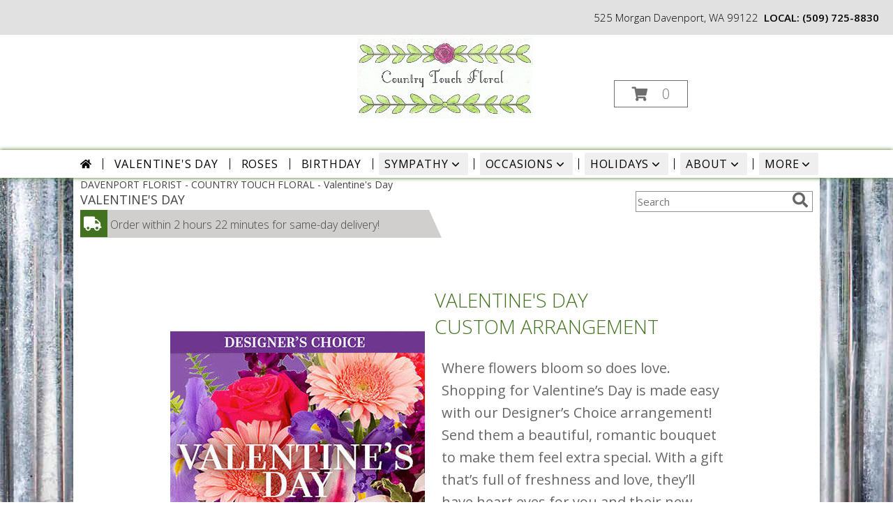

--- FILE ---
content_type: text/css;charset=UTF-8
request_url: https://cdn.myfsn.com/css/myfsn/templates/inspiringOptions/inspiringOptions.css.php?v=191&accentColor=42721F&navTextColor=%23FFFFFF&pattern=asian-flower.png&multiColor=0&buttonTextColor=%23000000&buttonAccentColor=%23BB79CB&buttonAlign=left&left=50px&right=auto
body_size: 8531
content:

/**/
html, body {
    overflow-x: hidden;
}

.product1 > h3{
    font-size: 16px;
    font-weight: 400;
    font-family: "Open Sans", serif;
    text-transform: uppercase;
    line-height: 0.94;
    text-align: center;
    min-height: 32px;
}

.io-banner-feature {
    margin: 15px auto;
    display: -ms-grid;
    -ms-grid-columns: 1fr 9px 351px;
    -ms-grid-rows: 1fr (1px 1fr)[3];
    display: grid;
    grid-template-columns: 1fr 351px;
    grid-template-rows: repeat(4, 1fr);
    grid-gap: 1px 9px;
}
.io-banner-feature .banner {
    display: block; /* Needed for IE Grid */
    -ms-grid-column: 1;
    -ms-grid-row: 1;
    -ms-grid-row-span: 7;
    grid-row: span 4;
    position: relative;
}
.io-banner-feature .banner-image {
    height: auto;
    display: block;
    width: 100%;
}
.io-banner-feature .call-to-action {
    position: absolute;
    bottom: 39px;
    width: fit-content;
    left: 50px;
    right: auto;
    margin: auto;
    border: 1px solid #BB79CB;
    color: #000000;
    --accent-color: #BB79CB;
    background-color: var(--accent-color);
    font-size: 26px;

    font-weight: lighter;
    letter-spacing: 0.12em;
    padding: 8px 50px 12px 50px;
}
.io-banner-feature .feature-page:nth-of-type(2) {
    -ms-grid-row: 1;
}
.io-banner-feature .feature-page:nth-of-type(3) {
    -ms-grid-row: 3;
}
.io-banner-feature .feature-page:nth-of-type(4) {
    -ms-grid-row: 5;
}
.io-banner-feature .feature-page:nth-of-type(5) {
    -ms-grid-row: 7;
}
.io-banner-feature .feature-page {
    display: block; /* Needed for IE Grid */
    -ms-grid-column: 3;
    grid-column: 2;

    border: 1px solid #42721F;
    color: #42721F;
    font-family: 'Open Sans', sans-serif;
    font-size: 22px;
    font-style: normal;
    font-weight: 300;
    letter-spacing: .08em;
    overflow: hidden;
    text-align: center;
    text-overflow: clip;
    text-transform: uppercase;
    white-space: nowrap;
}
.io-banner-feature .feature-page > * {
    display: inline-flex;
    align-items: center;
    height: 100%;
}

.io-banner-feature .feature-page:hover,
.io-banner-feature .feature-page:focus{
    background: #42721F;
    color: #FFFFFF;
}

.io-banner-feature .banner:hover .call-to-action,
.io-banner-feature .banner:focus .call-to-action{
    cursor: pointer;
    opacity: 85%;
}

.custom_form_button_link {
    border: solid 2px #42721F;
    color: #42721F;
    background-color: #FFF;
    text-decoration: none;
    font-size: 20px;
    letter-spacing: 1px;
    font-weight: 300;
    cursor: pointer;
    padding: 20px;
    display: block;
    height: fit-content;
}

.custom_form_button {
    display: inline-block;
    max-width: 448px;
    min-height: 75px;
    padding: 20px;
    margin-top: 30px
}

.custom_form_button_wrapper {
    text-align: center;
}

@media (max-width: 820px) {
    .io-banner-feature {
        -ms-grid-columns: 1fr;
        grid-template-columns: 1fr;
    }
    .io-banner-feature .call-to-action {
        bottom: 11%;
        /*left: 17%;*/
        left: 50px;
        right: auto;
    }

    .banner {
        grid-column: span 2;
        margin-bottom: 10px;
    }

    .io-banner-feature{
        grid-template-columns: 1fr 1fr;
        grid-gap: 1px 0;
    }

    .io-banner-feature .feature-page {
        /* display: none; */
        margin: 0 5px;
        padding: 15px 0;
        white-space: normal;
    }

    .io-banner-feature .feature-page:nth-child(even) {
        grid-column: 1;
    }
}



.moreBox {
    width: 1000px !important;
    margin-left: -600px;
    max-width: 1200px;
}

.navMock{
    height: auto;
    width: 100%;
    margin-top: 10px;
    -webkit-box-shadow: 10px 25px 50px -9px rgba(0,0,0,0.75);
    -moz-box-shadow: 10px 25px 50px -9px rgba(0,0,0,0.75);
    box-shadow: 10px 25px 50px -9px rgba(0,0,0,0.75);
}

#headerShopInfo{
    height: 50px;
    line-height: 50px;
    font-size: 15px;
    color: #000000;
    text-align: right;
    background:  #E1E1E1;
    font-weight: 300;
    padding-right: 20px;
}

#headerShopInfo span:last-child {
    margin-right: -162px;
}

#shopLogo{
    left: 50%;
    margin: 5px auto auto;
}

.cartBox{
    position: relative;
    float: right;
    top: 134px;
    left: -20%;
    width: 190px;
    height: 43px;
    line-height: 43px;
    text-align: center;
}

.cartDiv{
	display: inline-block;
	position: absolute;
	right: 23%;
	top: 40px;
}

#iotagLine{
    color: #000000;
    font-size: 20px;
    letter-spacing: .25em;
    font-weight: 300;
    margin: 0 0 10px;
}

#deliveryAreaText{
    margin-left: 45px;
    float: none;
    padding-top:0 !important;
}

.product1 > img{
   width: 156px;
   height: auto;
}

.productWrapper{
    width: 1050px;
}

.button {
	margin-top:15px;
	margin-bottom: 10px;
}


#footer{
    line-height: 1;
    background-color: #e1e1e1;
}

#footerDeliveryArea{
    float: none;
}
#footerDeliveryButton{
    float: none;
}

#footerShopAddress{
    float: none;
}

#footerLinks{
    float: none;
}

#footerTerms{
    float: none;
}

.footerLogo{
    float: none;
}

#footerPolicy{
    float: none;
}

.addNewRecip{
    margin: 20px auto auto;
    background: #888;
    color: white;
}
#pageTitle{
    display: none;
}
.shoppingCartProductImage{
    margin-bottom: 10px;
    margin-top: 10px;
}

.featuredText{
  border: none;
}

.socialProfileBar{
    display: none !important;
}

#recipeButton {
    font-size: 21px;
    padding: 20px;
    border: solid 2px;
    text-transform: uppercase;
    font-family: 'Open Sans',sans-serif;
    position: relative;
}

#recipeButton:hover{
    color: white;
}

#productDescription{
    font-family: 'Open Sans', sans-serif;
}

.addToCartButton{
    color: white;
}

.suggestProducts{
    background: white !important;
    color: black !important;
}

#purchaseTextBuyNow{
    background: white;
    border: 1px solid grey !important;
    -webkit-box-shadow: none !important;
    -moz-box-shadow: none !important;
    box-shadow: none !important;


}

div#purchaseTextBuyNow > form > label {
    line-height: 1.7;
    font-size: 16px;
}

#purchaseTextBuyNow, #checkoutInfoPurchase {
	background-color: #FFF;
    box-shadow: none;
}

.addon label {
    font-weight:bold;
    font-size:16px;
}
.addon > select {
	display: inline-block;
    height: 28px;
    line-height: 28px;
    border: 1px solid #aaa;
    padding: 4px;
    color: #555;
	background-color: #FFF;
	width: 100% !important;
}

.addon {
  position: relative;
  min-width: 250px;
  margin: 42px 0;
  letter-spacing: 0.05em;
}

.addon:first-of-type{
  margin:auto;
}

.addon::after {
    content: '\f078';
    font: normal normal 900 17px/1 "Font Awesome 5 free";
    color: #898989;
    right: 11px;
    top: 10px;
    height: 34px;
    padding: 15px 0 0 8px;
    position: absolute;
    pointer-events: none;
}


.addon select::-ms-expand {
display: none;
}

.addon select {
  -webkit-appearance: none;
  -moz-appearance: none;
  appearance: none;
  display: block;
  width: 100%;
  float: left;
  padding: 0 12px;
  font-size: 14px;
  line-height: 1.75;
  color: #444444 !important;
  background-color: #ffffff;
  background-image: none;
  word-break: normal;
}

.addon b
{
	font-size:16px;
}

.breakout{
    position: relative;
    margin: 0 calc(50% - 50vw);
}

/* Modal Start */

/* The Modal (background) */
.modal {
    display: none; /* Hidden by default */
    position: fixed; /* Stay in place */
    z-index: 1; /* Sit on top */
    left: 0;
    top: 0;
    width: 100%; /* Full width */
    height: 100%; /* Full height */
    overflow: auto; /* Enable scroll if needed */
    background-color: rgb(0,0,0); /* Fallback color */
    background-color: rgba(0,0,0,0.4); /* Black w/ opacity */
}

/* Modal Content/Box */
.modal-content {
    background-color: #fefefe;
    margin: 15% auto; /* 15% from the top and centered */
    padding: 20px;
    border: 1px solid #888;
    width: 80%; /* Could be more or less, depending on screen size */
}

/* The Close Button */
.close {
    float: right;
    font-size: 18px;
    font-weight: bold;
}

.close:hover,
.close:focus {
    color: black;
    text-decoration: none;
    cursor: pointer;
}

/* Modal Header */
.modal-header {
    padding: 2px 16px;
    font-size: 18px;
}

#nav1
{
	text-transform: uppercase;
	font-size:18px;
	font-weight: 400; 
	margin:0; 
	display: inline;
	border: none;	
}

/* Modal Body */
.modal-body {padding: 2px 16px;}

/* Modal Footer */
.modal-footer {
    padding: 2px 16px;
    background-color: #5cb85c;

    color: white;
}

/* Modal Content */
.modal-content {
    border-radius: 25px;
    text-align: left;
    padding-left: 25px;
    position: relative;
    background-color: #fefefe;
    border: 1px solid #888;
    width: 30%;
    margin: 8% auto auto;
    box-shadow: 0 4px 8px 0 rgba(0,0,0,0.2),0 6px 20px 0 rgba(0,0,0,0.19);
    -webkit-animation-name: animatetop;
    -webkit-animation-duration: 0.4s;
    animation-name: animatetop;
    animation-duration: 0.4s
}

/* Add Animation */
@-webkit-keyframes animatetop {
    from {top: -300px; opacity: 0}
    to {top: 0; opacity: 1}
}

@keyframes animatetop {
    from {top: -300px; opacity: 0}
    to {top: 0; opacity: 1}
}
/* Modal End */

.product1 > h3{
    font-size: 17px;
    font-weight: 400;
    font-family: 'Open Sans', sans-serif;
    text-transform: uppercase;
    line-height: 0.94;
    text-align: center;
}

.product1 > p{
    font-size: 15px;
    font-family: 'Open Sans', sans-serif;
    text-transform: uppercase;
    line-height: 0.94;
    text-align: center;
}

.priceString{
    font-size: 15px !important;
    font-family: 'Open Sans', sans-serif;
    padding-top: 10px;
    text-transform: none !important;

}

.prodButton{
    font-family: 'Open Sans', sans-serif;
    text-transform: uppercase;
    text-align: center;
    font-size: 19px !important;
    height: 45px;

}

.prodButton:hover{
    border: 2px solid;
}

.productInfo .title{
    font-size: 28px;
    font-family: 'Open Sans', sans-serif;
    text-transform: uppercase;

}

.featuredText{
    font-size: 20px;
    font-family: 'Open Sans', sans-serif;
    line-height: 1.637;
    text-align: left;
    width: 100%;
}

.featureButton{
    border: 2px solid;
    width: 195px !important;
    font-size: 24px !important;
    margin-bottom: 10px;
}

.featureButton:hover{
    color: white;
}

#formTopSearch > input {
    font-size: 15px;
    font-family: 'Open Sans', sans-serif;
    color: inherit;
    text-align: left;
}

#formTopSearch {
    color: hsl(0,0%,40%);
    border-width: 1px !important;
    border-color: rgb(208, 207, 206);
    background-color: rgb(255, 255, 255);
}

#btnShare {
    color: hsl(0,0%,40%);
    font-weight: 300;
}

.fa-search{
    font-size:22px !important;
}

div#wrapper > div.urgeToBuyProductMessage {
    width: 500px;
}

.rev_comment
{
    border-radius: initial !important;
    margin-top: 15px !important;
}

.rev_flright > i {
    font-size: 40px;
}

.rev_flright{
    padding-right:20px;
}

div.rev_comid > div.rev_comment
{
    width:75% !important;
}

.rev_comid
{
    background-color:#FFF !important;
}

div.contactUs > input.button
{
    padding: 15px !important;
    width: 200px !important;
    border-color: #42721F;
    color: inherit;
}

div.contactUs > div.shopName
{
    color: #444;
}

div.contactUs > input.button:hover,
div.contactUs > input.button:focus,
.custom_form_button_link:hover,
.custom_form_button_link:focus {
    background-color: #42721F;
    color: #FFFFFF;
}

#content{
	width: 100% !important;
    	margin: auto !important;
}
.quickShareHeader {
    display:none;
}

.rev_ricon {
	display:none !important;
}

div.undecidedBannerFull > div
{
    float: left;
    text-align: left;
        
}

div.undecidedBannerFull

.undecidedBannerFull{
    width: 100%;
    text-align: center;
}

.undecidedBannerFull a hr{
    margin-top: 20px;
    border: 0 solid #e4e4e4;
    border-top-width: 1px;
}

div#subTitle, div.breadCrumb
{
    display:none;
}

.feature{
	margin-top: 15px;
	padding-bottom: 25px;
}

div.featuredText > div.urgeToBuyProductMessage {
    line-height:normal;
    margin-bottom: 25px;
}

#urgeToBuy, .urgeToBuyProductMessage
{
    font-weight: 300 !important;

}

.newDeliveryLinkWrapper{
    font-family: 'Open Sans', sans-serif;
    font-size: 16px;
    margin-top: 75px;
    text-align: center;
}

#subNavInfo
{
    border-top: 10px #999;
	display:none;
	padding-bottom: 3px;
	text-align:left;
}

#subNavInfo > h2
{
	font-size: 12px;
	display:inline; 
	margin: 0;
	font-weight: 400;
}

#floristStateCrumb
{
	text-transform: uppercase;
}

.feature .featureButton{
    margin-top: -15px;
}

.menuItem
{
    padding-bottom:6px !important;
}

.subMenuItem {
    margin-left: 10px !important;
    font-size: 15px;
}


.homeNav
{
    border-color:#FFFFFF #FFFFFF #FFFFFF !important;
    border:0;
}
#nav {
    display:inline;
    text-align:left;
    position:relative;
    list-style-type:none;
    font-family: "Open Sans",sans-serif;
    width: 50%;
    font-weight: 300;
}

#nav > li {
    display: inline-block;
    position:relative;
    padding: 0 15px;
}

#nav > li > a {
    display:block;
    position:relative;
    text-decoration:none;
    padding: 5px;
}
#nav a:focus{
    outline: 1px solid black;
    outline-style: auto; /* Autostyling used in the focus ring for Chrome/Firefox, fix for IE not supporting auto in outline style */
}

#nav li div {
    position:relative;
}

#nav li div div {
    background-color:#FFFFFF;
    border:1px solid #333399;
    opacity: .95;
    padding:12px 0;
    display:none;
    color:#4F4F4F;
    font-size:0.85em;
    position:absolute;
    top:-1px;
    z-index:10;
    width:168px;
    margin: 0 0 0 -15px;
}
#nav li div div.wrp2 {
    width:auto !important;
    overflow:auto;
    text-align: center;
    border-radius: 3px;
}
.sep {
    left:190px;
    bottom:0;
    height:auto;
    margin:15px 0;
    position:absolute;
    top:0;
    width:1px;
}
#nav li div div ul {
    padding-left:10px;
    padding-right:10px;
    position:relative;
    list-style-type:none;
    margin-top: 0;
    display: inline-block;
    text-align: left;
    min-width: 140px !important;
    vertical-align: top;
}
#nav li div ul li {
    margin:0;
    padding:0;
}

#nav li ul ul {
    padding:0 0 8px;
}
#nav li ul ul li {
    margin:0;
    padding:0;
}

#nav li ul ul li a {
    color:#0060A6;
    display:block;
    margin-bottom:1px;
    padding:3px 5px;
    text-decoration:none;
    font-size:0.9em;
    min-width: 140px;
}

#nav li ul ul li a:hover{
    color:#265a88;
}
.menuLinkColor a
{
    color:#4F4F4F !important;
    text-decoration:none !important;
    display:block;
}

.menuLinkColor a:hover
{
    color:#265a88 !important;
}

.menuBox
{
    border: none !important;
    margin-left:-158px;
    z-index:10000000000000000000000000000000;
}

#navMenuData{
    	margin: auto;
	white-space: nowrap;
}


#ioNavWrapper{

    box-shadow: 0 0 6px 0 #42721F;
    line-height: 30px;
	margin-bottom: 5px;
    background-color: #ffffff;

}

.feature .featureButton{
    margin-top: -15px;
}

#navGlue{
    vertical-align: middle;
    text-align: center;
}

#nav > li:not(.homeNav):after {
    content: '';
    background-color: #444;
    width: 1px;
    height: 40%;
    position: absolute;
    top: 50%;
    left: 0;
    transform: translateY(-50%);
}

#content > .socialProfileBar
{
    display:none;
}
div#featuredProductPurchase.halfLeft  i
{
    font-size: 22px;
    color: #FFF !important;
}

#my-menu:not( .mm-menu ) 
{ 
	display: none; 
}


#mobileSearch > input
{
        height: 41px;
    	display: inline;
    	width: 245px;
   	margin-bottom: 12px;
	background-color: #F3F3F3;
}

a.mobilePhoneLink {
    display: block;
    text-decoration: none;
    text-align: center;
    font-weight: bold;
    font-size: 20px;
    padding-top: 5px;
}

.fa-mobile.fa-2x {
    color: #444 !important;
}

#mobileClientName {
    font-family: 'Open Sans', sans-serif;
    text-transform: uppercase;
    margin: 0;
    font-size: 18px;
    font-weight: 300;
    padding-top: 10px;
}

@media (max-width: 974px){
	#floristStateCrumb, #floristNameCrumb, #insideTitle
	{
		display:none;
	}
	#formTopSearch, #topSearchSocial
	{
		display:none;
	}
	#content {
		padding-bottom: 0 !important;
	}
}

@media (max-width:440px){
	div#wrapper  div.urgeToBuyProductMessage, .urgeToBuy {
	    font-size: 12px !important;
	}
	div#outside_cart_div_mobile > a.hoverLink, #btnMobileShop, div.cartDiv > form.shoppingCartLink > a.hoverLink {
		font-size:16px !important;
	}
	.rev_flright > i.fa.fa-star
	{
		font-size:20px;
	}
	div#purchaseTextBuyNow>form>div.urgeToBuyProductMessage {
    		font-size: 12px !important;
	}
}

@media (min-width:441px){
	div#purchaseTextBuyNow>form>div.urgeToBuyProductMessage {
	    font-size: 12px !important;
	}
}


@media (min-width: 1051px){
    .custom_form_button {
        min-width: 448px;
    }

    #wrapper {
        padding: 0 10px 0 10px;
    }

	#logoShopOutside
	{
		padding-bottom:15px;
        min-height:150px;
        height:auto;
	}
	.cartDiv
	{
		color: #42721F;
		display:inline-block;
	}
	#logo_div
	{
		display:inline-block;
	}
	#logo_div > a > img {
	    max-width: 355px;
	    max-height: 150px;
	    padding: 5px;
	    vertical-align: middle;
	}
	.contactUs
	{
	   width: 800px !important;
	}
	#my-menu
	{
		display:none;
	}

	#mobileCartHolder > .cartDiv
	{
		display:none;
	}
	#btnMobileShop
	{
		display:none;
	}
	#purchaseInfoBuyNow
	{
	     margin: 10px 10px 10px 40px !important;
    	     width: 400px !important;
    	     max-width: inherit;
	}
	#sliderTitle
	{
	    color: #444444 !important;
	    display: block !important;
	    text-align: center;
            font-weight: 300;
	    text-transform: uppercase;
            letter-spacing: 1px;
	}

	.simpleSlider_wrapper
	{
		text-align: center !important;
	}
}

@media (max-width: 670px)
{
	#mobileCartHolder > a
	{
		display:none;
	}

}

@media (max-width: 1600px) {
	.moreBox {
	    width: 1000px !important;
	    margin-left: -900px;
	}
}

@media(max-width: 1350px) {
	.moreBox {
	    width: 1000px !important;
	    margin-left: -500px;
	}
}

@media(max-width: 1200px) {
	.moreBox {
	    width: 1000px !important;
	    margin-left: -470px;
	}
}

@media (max-width: 1050px) {
    .io-banner-feature .call-to-action {
        bottom: 11%;
        left: 50px;
        right: auto;
    }
	#topSearchSocial {
		padding-right:20px;
	}	
	#wrapper
	{
		width:inherit;
	}
	#logoShopOutside > .cartDiv
	{
		display:none !important;
	}
	#logo_div > a > img {
	    max-width: 240px !important;
	    max-height: 125px !important;
	}
	#shopLogo
	{
		max-width: 240px !important;
    		max-height: 125px !important;
		min-height: initial !important;
		vertical-align: middle;
	}
	#imageLogo {
		padding-bottom:20px;
	}

	.mobileDeliveryAreaBtn {
		border: 1px solid #42721F !important;
	}
	.mobileDeliveryArea {
		border-color: #42721F !important;
        background-color: #e1e1e1;
	}
	#sliderTitle {
		color: #42721F !important;
	}
	.product1 > img
	{
		width:167px;
	}
	.QuickButtons .QuickButton a {
		font-weight:300;
	}
	.prodButton
	{
		color:#42721F !important;
	}
	#purchaseInfoBuyNow
	{
		max-width:100%;
	}
	.myFSNSearch
	{
		height:41px !important;
	}
	.socialProfileBar a {
	    background-color: #555 !important;
	}
	.urgeToBuyProductMessage
	{
		margin-top: 20px;
	}
	.urgeToBuy
	{
		text-align:initial !important;
	}

	.socialProfileBar
	{
		float:none !important;
		text-align: center !important;
	}

	#mobileCartHolder
	{
		display:block;
	}

	#wrapper > .cartDiv
	{
		display:none;
	}

	#headWrapper, #shopLogo
	{
		margin-bottom:0;
		float:none;
	}
	.navMenu
	{
		display:none;
	}

	#headerFeatureContainer
	{
		display:none;
	}

	.undecidedBannerFull a hr {
	    width: auto !important;
	}

	#btnMobileShop
	{
		display:inline-block;
		float:left;
	}

	#imageLogo > a > img {
		float:none !important;
	}

	#mobileMenuButton
	{
		display:inline-block !important;
		z-index: 999 !important;
		float:left;
		font-size: 32px;
	}

	div#subNavInfo
	{
		font-size:12px !important;
	}
	#logo_div
	{
		margin:auto;
		width: 100% !important;
	}
	.productWrapper
	{
		width: 100% !important;
	}
	#mobileTopMenu
	{
	     display:inline-block;
	}

	.address1Header, .address2Header, #tagline, .relative, .topMobileLink
	{
		display:none !important;
	}

	#outside_cart_div
	{
		display: inline-block;
		text-align:center;
		width:100%;
	}

	#btnMobileShop
	{
		width:49% !important;
		height: 50px;
		border-right:1px solid #42721F;
		font-size:22px;
		line-height: 50px !important;
		margin-right: -4px;
		margin-left: 3px;
		font-weight:300;
	}
	
	.cartDiv
	{
	    margin-top:0;
	    width: 50%;
	    display: inline-block;
	    text-align: center;
	    position: static !important;
	    float:none;
    	    height: 50px;
	    font-size: 22px;
	    border:none !important;
	    font-weight:300;
	}

	div.cartDiv >  a.hoverLink {
		color: inherit !important;
		line-height: 50px !important;
		border: none !important;
	}

	.QuickButton, .QuickButton a:hover
	{
		background-color: #42721F;
		color: #FFFFFF;
    }

	.QuickButton:nth-child(n+2) {
		border-left: 1px solid #FFFFFF;
	}

	a.featureButton
	{
		display:inline-block !important;
		padding: initial !important;
    		height: initial !important;
	}
	div.premiumFeatureFrame
	{
		padding: initial;
	}

	.product1 {
		max-width: initial !important;
	}
	
	a.prodButton{
		display:inline !important;
		color: #444;
	}
	
	.feature {
		border:none !important;
	}

	#outside_cart_div > img
	{
		float:none !important;
	}

	#mm-1 > ul > li > a.homeNav {
	    text-align: left;
	    color: #000000;
	    font-family: 'Open Sans', sans-serif;
	    font-weight: 400;
	}

	#mm-1 > ul > li > a.multiHeader {
	    text-align: left;
	    color: #000000;
	    font-family: 'Open Sans', sans-serif;
	    font-weight: 400;
	}

	#mm-1 > ul > li > a.single, #mm-1 > ul > li > a.childHeader
	{
		text-align:left !important;
		padding-left: 60px !important;
		display:none;
		background-color: #e6e6e6 !important;
	}

	#mm-1 > ul > li > a.child
	{
		text-align:left !important;
		padding-left: 100px !important;
		display:none;
                background-color: #e6e6e6 !important;
		font-size: 12px;
	}
	
	.mm-menu .mm-listview > li:after {
    		border-color: #E1E1E1 !important;
	}

	#mm-1 > ul > li > a.moreHeader
	{
		text-align:left;
		color: #000000;
	}
    #nav1 {
        padding-left: 5px;
    }
    #nav2 {
        padding-left: 5px;
        font-size: 15px !important;

    }
    #subNavInfo > h2 {
        padding-left: 5px;
    }
}

#footerLinks
{
	vertical-align:top;
}

#footerShopHours
{
	vertical-align:top;
}

.email, #emailBot {
    font-size: 14px;
    padding: 8px;
    margin-bottom: 15px;
}

div.urgeToBuyProductMessage {
    width: 500px;
    font-size:16px;
}

div#purchaseTextBuyNow > form > div.urgeToBuyProductMessage
{
	width: auto !important;
}

input.addToCartButton
{
	width: 50%;
	height: 48px;
	letter-spacing: 1px;
	font-family: 'Open Sans',sans-serif;
	font-size: 21px;
    color: #42721F;
    background-color: #FFF;
    border: solid 2px #42721F;
}

input.addToCartButton:hover{
    color: #FFF ;
    background-color: #ecf0e8 ;
}

.buyNowCurrencyNotice
{
	font-size: 12px;
}

.socialProfileBar
{
	background-color: #F0F0F0;
	padding-left: 10px !important;
	padding-top: 5px;
    padding-bottom: 5px;
}

.purchaseNowName
{
   	font-family: 'Open Sans', sans-serif;
   	text-transform: uppercase;
	font-size: 28px;
	font-weight:300;
}

.purchaseNowType
{
	margin-bottom:10px;
}

.mm-menu.mm-current
{
	box-shadow: 6px 0px 16px #888888;
}

.mm-listview > li > a {
	padding: 14px 10px 11px 20px !important;
}

.mobileDialogLink
{
	background-color: #42721F !important;
	color:#FFF !important;
}

.mobileDialogLink .fa-mobile.fa-2x, .mobileDialogLink .fa-globe.fa-2x
{
	color:#FFF !important;
}

div.undecidedBannerFull > div {
    padding-top: 20px;
    text-align: center;
    float:none;
}

#footerDeliveryArea
{
	background-color: #e1e1e1;
}

.shoppingCartLink ~ .hoverLink
{
	text-transform: initial;
	font-family: 'Open Sans',sans-serif;
	font-weight:300 !important;
}

.prodButton:hover {
	border: none !important;
}

#purchaseInfoBuyNow
{
	max-width: 430px !important;
}

#purchaseTextBuyNow .addon select
{
	max-width: 430px  !important;
}

.socialProfileBar a
{
	background-color:#888 !important;
}

.socialProfileBar a:hover
{
	background-color:#555 !important;
}

.product1 > .button  {
	border: 2px solid #FFF !important;
	display:block;
	padding: 8px;
}

.halfLeft, .halfRight
{
	max-width: inherit !important;
}

#productDescription
{
	color: #444444;
}

#purchaseTextBuyNow
{
	color: #444444 !important;
	margin-top: 25px !important;
}

#footerDeliveryButton > a:hover{
	text-decoration:none;
	color: #FFF;
}

.simpleSlider_wrapper
{
	    position: initial !important;
}

#footerDeliveryButton a:hover
{
	color:#FFF !important;
	text-decoration: none !important;
}

#purchaseTextBuyNow > form
{
	color: #555;
	font-size:16px;
}

/* --------------------------------------------------------------------------------- */
.promo_header{
	background: white !important;
	color: #42721F !important;
}
.promo_header a:link, .promo_header a:visited{
	background: white !important;
	color: #42721F !important;
}

#footerDeliveryArea{
	border-color: #42721F;
}
#footerDeliveryButton{
	border-color: #42721F;
}

.prodButton{
	color: #42721F;

}
.title{
	color: #42721F;

}
.featureButton{
	border-color: #42721F;
	color: #42721F;
}
.featureButton:hover{
	background: #42721F;
}
#recipeButton{
	border-color: #42721F;
	color: #42721F;
	background-color:#FFF;
}
#recipeButton:hover{
	background: #42721F  !important;
}
.addToCartButton{
	background: #42721F;
}
.checkoutStep img{
	background: #42721F;
}

.urgeToBuyProductMessage > .urgeToBuyTruck {
    color: #FFF;
    background-color: #42721F !important;
}

.undecidedBannerFull .urgeToBuyTruck {
    background-color: #42721F !important;
}

.urgeToBuyProductMessage {
    background-color: #D0CFCD;
    text-align: left;
    font-weight: initial;
    height: 0;
    border-bottom: 40px solid #D0CFCD;
    border-right: 18px solid #fff;
    font-size: 12px;
    width: 500px;
}

.urgeToBuy {
    background-color: #D0CFCD;
    text-align: left;
    font-weight: initial;
    height: 0;
    border-bottom: 40px solid #D0CFCD;
    border-right: 18px solid #fff;

}

.rev_flright .fa-star{
	color: #42721F !important;
}
.accentColor{
	color: #42721F !important;
}
#footer a:hover {
	color: #42721F;
	text-decoration: underline;
}
.purchaseNowName
{
	color: #42721F !important;
}
.purchasePrice
{
	font-size: 16px;
}

.shownAt
{
	color: #42721F !important;
	font-size: 16px;
}

.product1 > .button:hover  {
	border: 2px solid #42721F !important;
	display:block;
	padding: 8px;
}

#footerDeliveryButton:hover{
	background-color: #42721F !important;
	color: #FFF;
}

.shoppingCartLink > a{
	color: #42721F;
	border: 1px solid #42721F;

}
					
.newsletterSignup
{
	border-radius: 5px;
	padding: 10px;
	background-color: #42721F;
	color: #FFF;
	border: none;
	height:inherit !important;
}

.subscribeFSN #emailBot
{
	height: 24px !important;
}

.undecidedBannerFull .accentColor
{
	letter-spacing: 1px;
	text-transform:uppercase;
	font-weight:300;
	font-size: 28px !important;
	padding-bottom: 3px; 
	text-align:left;
}

.mobileFooterMenuBar
{
	    z-index: 99999;
}

.pageCopyBottom
{
	padding-top:50px !important;

}

#featuredProductPurchase
{
	    padding: 0 3% 1%;
}

#specReq
{
	font-weight:bold;
}

a:focus, a:active, 
button::-moz-focus-inner,
input[type="reset"]::-moz-focus-inner,
input[type="button"]::-moz-focus-inner,
input[type="submit"]::-moz-focus-inner,
select::-moz-focus-inner,
input[type="file"] > input[type="button"]::-moz-focus-inner {
    border: 0;
    outline : 0;
}

#shopLogo
{

	max-height: 140px; 
	max-width: 335px;
}

.logoName
{
	min-height:50px;
    padding-top: 40px;
	text-align:center;
	margin-left: auto; 
	margin-right: auto;
    max-width: 750px;
    overflow:hidden;
    padding-left:10px;
    padding-right:10px;
}

.logoName a
{
    text-decoration:none;
    font-family: inherit;
    color: inherit;
    font-weight: inherit;
}

#footerShopHours
{
	line-height: initial;
}

h2.suggestProducts{
	background-color:inherit !important;
	color:#444444 !important;
	border-top: 1px solid #808080;
	font-weight: 300;
	text-transform: uppercase;
	letter-spacing: 1px;
	text-align:center;
    font-size: 1.17em;
}

#nav2
{
	text-transform: capitalize;
    	font-size: 18px;
	white-space: nowrap;
}

#viewChangesButton
{
	margin-bottom:10px !important;
}

#imgUploadTrigger
{
	border: 1px solid #000000;
}

.editHR
{
	display:none;
}

.subscribeFSN {
    
	padding-bottom: 20px;
}

#f2f_footer{
	width: 1050px !important;
}

#collapseNavButton{
	margin-top: 10px !important;
}

#imgUploadTrigger:hover {
    background: #C7C7C7;
}

#side_menu > .menu
{
	text-align:initial !important;
}

.productSliderImage {
	width: auto !important;
}

.simpleSlider_next:hover, span.simpleSlider_next:hover {
	border-left: 32px solid #42721F !important;
}

.simpleSlider_previous:hover {
	border-right: 32px solid #42721F !important;
}

#f2f_wrapper #content, .ui-main #content
{
	width: 800px !important;
	padding-bottom:20px;
}

.ui-main .navMenu
{
	white-space:normal;
}

div#f2f_wrapper  div.breakout
{
	margin:0;
}

.sideProducts
{
    margin-left: 75px;
}

#f2f_wrapper #navMenuData
{
	font-size:inherit !important;
}

.navMenu .fa-caret-down
{
	font-size:inherit !important;
}

.ui-main #navMenuData #nav
{
	display: block;
	font-size: 12px;
	width:100%;
	
}

.ui-main #navMenuData #nav > li > a
{
	font-weight:300;
	color: #444;
}

li#page_products li
{
	border: solid #808080;
	border-width: 23px 1px 15px;
}
.move_prod
{
	background-color: #808080;
}

.customOrders
{
	width: 100% !important;
	text-align:center !important;
}

#f2f_wrapper .product1 input.button, .ui-main .product1 input.button
{
	display:inline-block;
}

#f2f_wrapper .product1, .ui-main .product1
{
	text-align:center;
}

#formBottomSearch .fa-search
{
	vertical-align: middle;
}

@media only screen and (max-width: 1050px)
{
    #btnMobileShop
    {
        -moz-box-shadow: 0 0 10px #42721F;
        -webkit-box-shadow: 0 0 10px #42721F;
        box-shadow: 0 0 10px #42721F;
    }
    .cartDiv
    {
        -moz-box-shadow: 0 0 10px #42721F;
        -webkit-box-shadow: 0 0 10px #42721F;
        box-shadow: 0 0 10px #42721F;
    }
}

@media only screen and (min-width: 1051px)
{
    .hoverLink {
        color: hsl(0,0%,43%);
    }
    .hoverLink:hover {
        background-color: #42721F;
        color: #FFFFFF;
    }
}

.pn-selected {
    border-color:#42721F;
    background-color:#42721F;
    color: #FFFFFF;
}
.dateOptionSelected {
    border-color:#42721F!important;
    background-color:#42721F!important;
    color: #FFFFFF;
}
.dateOptionSelected::placeholder {
    color: #FFFFFF;
}
.dateOptionSelectedText {
    color: #FFFFFF;
}

#logoShopOutside {
    background-color: #ffffff;
    text-align: center;
}

/* widget specific css  */

/* Beginning of Widget Edit */
.hidden {
    display: none !important;
}

.widget {
    border: 1px solid #b2b2b2;
    margin-top: 10px;
    margin-bottom: 10px;
}

.widgets {
    list-style: none;
    padding-left: 0;
}

@media (max-width: 1050px) {
    .widgetsContainer, #widgetInfo {
        width: 80%;
    }
    #businessTypeGrid {
        grid-template-columns: 33% 33% 33%;
    }
}
@media (min-width: 1051px) {
    .widgetsContainer, #widgetInfo {
        width: 100%;
    }
    #businessTypeGrid {
        grid-template-columns: 25% 25% 25% 25%;
    }
}

.customProductFeaturedText{
    text-align: center !important;
}
@media (min-width: 42.85rem) {
    .customProductFeaturedText{
        text-align: left !important;
    }
}

.fr-btn-grp {
    margin: 0 5px 0 6px !important;
}

.widgetContainer {
    display: flex;
    padding: 12px;
    flex-direction: row;
    justify-content: space-between;
    align-items: center;
}

.widgetContainerOpened, .widgetContainer:hover {
    background-color: #e8e8e8;
}

.moveWidget {
    color:#767676;
}

.widgetName {
    font-size: 22px;
}

.widgetDescription {
    font-style: italic;
}

.enableAndMove {
    display: flex;
    align-items: center;
}

.enabledOuter.enabled {
    background-color: #0091fd;
}

.enabledOuter.disabled {
    background-color: #c9c9c9;
}

.enabledOuter {
    display: inline-block;
    width: 54px;
    height: 27px;
    border-radius: 16px;
}

.enabledInner {
    background-color: #fdfdfd;
    width: 21px;
    height: 21px;
    border-radius: 16px;
    display: inline-block;
    margin-top: 3px;
}

.enabledInner.disabled {
    margin-left: 4px;
}

.enabledInner.enabled {
    margin-left: 29px;
}

.moveWidget {
    cursor: move;
    margin-left: 16px;
}

.openedContent {
    margin: 30px;
}

#establishedDate {
    margin: 0 0 20px 0;
}

#establishedDate > span {
    margin-right: 10px;
}

.widgetSelect {
    background-color: initial;
    border: 1px solid #ccc;
}

#establishedDate > select {
    border-radius: 5px;
    padding: 8px;
    margin: 0;
    width: 20%;
}

#pageCopyEditorDescription {
    line-height: 1.5
}

#templateSelector {
    display: flex;
    flex-direction: row-reverse;
    margin: 10px 20px 10px 0;
}

#businessPhotoSectionContainer {
    display: flex;
    margin-bottom: 30px;
    align-items: center;
}

#businessPhotoContainer {
    width: 225px;
    height: auto;
    aspect-ratio: 4/3;
    background-color: #ececec;
    border: #94949b 1px solid;
    border-radius: 10px;
    display: flex;
    flex-direction: column;
    justify-content: center;
    overflow: hidden;
}

#businessPhotoSectionContainer > .pintura-inline-editor {
    height: auto;
    width: 325px; /* needs roughly 50px extra on height and width than addPhotoContainer */
    aspect-ratio: 4/3;
    display: none
}

#businessPhotoContainer > span {
    display: flex;
    justify-content: center;
}

#addPhotoOfShop {
    font-size: 20px;
    margin: 30px 0 15px 0;
}

#AddPhotoContainer {
    margin-left: 10px;
}

#AddPhotoContainer > label > input {
    margin: 3px 0 5px 0;
    width: 300px;
    border-radius: 5px;
}

#chooseFileContainer {
    margin: 10px 0;
}

.underlineButton {
    background: none;
    border: none;
    padding: 0;
    text-decoration: underline;
    cursor: pointer;
}

#businessTypeContainer {
    margin-bottom: 30px;
}

#businessTypeGrid {
    display: grid;
}

#businessTypeGrid > label > input {
    margin-right: 5px;
}

.customTypeInput {
    width: 75%;
}

#saveContainer {
    display: flex;
    justify-content: center;
    align-items: center;
}

#saveBusinessDescription {
    margin-top: 20px;
    padding: 10px 20px;
    border: none;
    background-color: #C7C7C7;
}

#saveBusinessDescription:hover {
    background: #CFCFCF;
}

/* Beginning of Live Website Widget Display  */
#businessInfoDisplay {
    padding-left: 30px;
    padding-right: 40px;
    text-align: left;
    margin-bottom: 20px;
    float: left
}

#businessInfoDisplay.bottom {
    margin-top: 50px;
}

#aboutUsBody {
    text-align: initial;
}

#shopName {
    color: #42721F;
    margin: 0;
}

#shopPhotoContainer {
    float: right;
    margin-left: 20px;
}

#shopPhoto.wide {
    width: 400px;
    height: auto;
}

#shopPhoto.tall {
    width: auto;
    height: 400px;
}

#shopPhoto.square {
    width: 250px;
    height: auto;
}

#EstablishedDateAndTypes {
    color: grey
}

#businessTypes {
    margin-top: 5px;
}

/* end of live website widget display */


.widget .page-input {
    border-width: 1px 1px 1px !important;
    column-count: 2;
}

.widget .page-input-id-label {
    display: block;
}

.widget .pages_dropdown {
    display: inline-block;
    width: 170px;
    border: 1px solid black;
    text-align: right;
    padding-right: 5px;
    cursor: pointer;
}

.widget .dropdown_check_list {
    /* This can take up the full row */
    column-span: all;
    margin: 0 0 30px 0;
}

.widget .dropdown_check_list ul.items {
    padding: 2px;
    margin: 0;
    border: 1px solid #ccc;
    border-top: none;
    /* With all the subpages, this can get excessive */
    overflow-y: scroll;
    height: 350px;
}

.widget .dropdown_check_list ul.items li {
    list-style: none;
}
.addPagesContainer .fa-caret-up {
    color: #0094ff;
}

/*
 * Froala specific css. If Froala is used somewhere other than widgets
 * may have to increase specificity for below rules.
 */

.fr-delete-img {
    display: none !important;
}

.skip-link {
    position: absolute;
    left: 0;
    top: -999px;
    z-index: 10;
    background-color: #42721F;
    color: #FFFFFF;
}

.skip-link:focus {
    top: 14px;
}

.msgButton {
    color: #42721F !important;
    border-color: #42721F !important;
}

.icon {
    color: #42721F;
    margin-right: 5px;
}

.adaButtonTextColor {
    color: black !important;
}
.adaOnHoverBackgroundColor:hover {
    border-top: 1px solid #42721F !important;
    background-color: #ecf0e8 !important;
    color: black !important;
    box-shadow: 0 -1px 0 0 #42721F;
}

.adaOnHoverFeatureBackgroundColor:hover {
    border-top: 2px solid #42721F !important;
    background-color: #ecf0e8 !important;
    color: black !important;
    box-shadow: 0 -1px 0 0 #42721F;
}

.adaOnHoverCustomBackgroundColor:hover {
    border-top: 2px solid #42721F !important;
    background-color: #ecf0e8 !important;
    color: black !important;
}

.productHover:has(input:not(:checked)):hover {
    background-color: #ecf0e8 !important;
}

.deliveryHover:not(.dateOptionSelected):hover {
    background-color: #ecf0e8 !important;
}

.pn-selected {
    border: unset !important;
    background-color: #ecf0e8 !important;
    color: black;
    box-shadow: 0 0 0 3px #42721F;
    transition: box-shadow 0.5s;
}

.dateOptionSelected {
    background-color: #ecf0e8 !important;
    color: black;
    box-shadow: 0 0 0 3px #42721F;
    font-weight: 900;
    transition: box-shadow 0.5s;
}